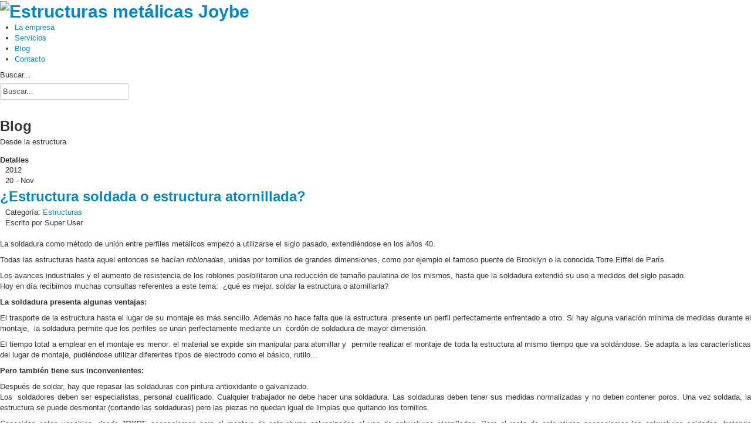

--- FILE ---
content_type: text/html; charset=utf-8
request_url: https://joybe.es/blog/11-estructuras/28-estructura-soldada-o-estructura-atornillada.html
body_size: 7153
content:
	<!DOCTYPE html><html xmlns="http://www.w3.org/1999/xhtml" xml:lang="es-es" lang="es-es" dir="ltr" >
	<head>
		  <base href="https://joybe.es/blog/11-estructuras/28-estructura-soldada-o-estructura-atornillada.html" />
  <meta http-equiv="content-type" content="text/html; charset=utf-8" />
  <meta name="rights" content="Copyright 2012, Estructuras Metálicas Joybe" />
  <meta name="robots" content="index, follow" />
  <meta name="author" content="Super User" />
  <meta name="description" content="Noticias sobre el mercado de las estructuras metálicas, naves industriales, materiales. Estructuras metálicas Joybe. " />
  <meta name="generator" content="Joomla! - Open Source Content Management" />
  <title>¿Estructura soldada o estructura atornillada? - Estructuras Metálicas Joybe</title>
  <link href="/component/jcomments/feed/com_content/28.html" rel="alternate" type="application/rss+xml" title="¿Estructura soldada o estructura atornillada?" />
  <link href="/templates/joybe/favicon.ico" rel="shortcut icon" type="image/vnd.microsoft.icon" />
  <link href="https://joybe.es/component/search/?Itemid=124&amp;catid=11&amp;id=28&amp;format=opensearch" rel="search" title="Buscar Estructuras Metálicas Joybe" type="application/opensearchdescription+xml" />
  <link rel="stylesheet" href="/components/com_jcomments/tpl/default/style.css?v=21" type="text/css" />
  <link rel="stylesheet" href="https://joybe.es/plugins/content/itpsocialbuttons/style.css" type="text/css" />
  <link rel="stylesheet" href="/plugins/system/imagesizer/lbscripts/mediabox/mediaboxAdvBlack.css" type="text/css" media="screen"  />
  <link rel="stylesheet" href="/plugins/content/jw_allvideos/jw_allvideos/tmpl/Classic/css/template.css" type="text/css" />
  <script src="/components/com_jcomments/js/jcomments-v2.3.js?v=8" type="text/javascript"></script>
  <script src="/components/com_jcomments/libraries/joomlatune/ajax.js?v=4" type="text/javascript"></script>
  <script src="/media/system/js/mootools-core.js" type="text/javascript"></script>
  <script src="/media/system/js/core.js" type="text/javascript"></script>
  <script src="/media/system/js/caption.js" type="text/javascript"></script>
  <script src="/media/system/js/mootools-more.js" type="text/javascript"></script>
  <script src="/plugins/system/imagesizer/lbscripts/mediabox/mediaboxAdv.js" type="text/javascript"></script>
  <script src="/plugins/content/jw_allvideos/jw_allvideos/includes/js/behaviour.js" type="text/javascript"></script>
  <script src="/plugins/content/jw_allvideos/jw_allvideos/includes/js/mediaplayer/jwplayer.js" type="text/javascript"></script>
  <script src="/plugins/content/jw_allvideos/jw_allvideos/includes/js/wmvplayer/silverlight.js" type="text/javascript"></script>
  <script src="/plugins/content/jw_allvideos/jw_allvideos/includes/js/wmvplayer/wmvplayer.js" type="text/javascript"></script>
  <script src="/plugins/content/jw_allvideos/jw_allvideos/includes/js/quicktimeplayer/AC_QuickTime.js" type="text/javascript"></script>
  <script type="text/javascript">
window.addEvent('load', function() {
				new JCaption('img.caption');
			});
  </script>

		<meta name="DC.Title"             content="¿Estructura soldada o estructura atornillada? - Estructuras Metálicas Joybe" />
		<meta name="DC.Creator"           content="COMMUNICO Doble A Telematica S.L." />
		<meta name="DC.Subject"           content="naves industriales, estructuras metálicas, cerramientos, mantenimiento" />
		<meta name="DC.Description"       content="Noticias sobre el mercado de las estructuras metálicas, naves industriales, materiales. Estructuras metálicas Joybe. " />
		<meta name="DC.Publisher"         content="joybe.es" />
		<meta name="DC.Date"              content="2012-08-03" />
		<meta name="DC.Type"              content="Text" scheme="DCMIType" />
		<meta name="DC.Format.Medium"     content="text/xml" />
		<meta name="DC.Relation.isPartOf" content="http://www.joybe.es/" />
		<meta name="DC.Identifier"        content="http://www.joybe.es/" />
		<meta name="DC.Language"          content="es" />
		<meta name="DC.Rights"            content="(c) 2012. Todos los derechos reservados." />
       <!-- <link href='http://fonts.googleapis.com/css?family=Gloria+Hallelujah' rel='stylesheet' type='text/css' />
	<link href='http://fonts.googleapis.com/css?family=Rosario' rel='stylesheet' type='text/css' />-->
	<link href='http://fonts.googleapis.com/css?family=Homenaje|Voltaire|Signika' rel='stylesheet' type='text/css' />
		<link rel="stylesheet" href="/templates/system/css/system.css" type="text/css" />
                <link rel="stylesheet" href="/css/bootstrap.min.css" type="text/css" />
		<link rel="stylesheet" href="/templates/joybe/css/position.css" type="text/css" media="screen,projection" />
		<link rel="stylesheet" href="/templates/joybe/css/layout.css" type="text/css" media="screen,projection" />
		<link rel="stylesheet" href="/templates/joybe/css/print.css" type="text/css" media="Print" />
		<link rel="stylesheet" href="/templates/joybe/css/joybe.css" type="text/css" />
		<link rel="stylesheet" href="/templates/joybe/css/general.css" type="text/css" />
				<!--[if lte IE 6]>
			<link href="/templates/joybe/css/ieonly.css" rel="stylesheet" type="text/css" />
		<![endif]-->
		<!--[if IE 7]>
			<link href="/templates/joybe/css/ie7only.css" rel="stylesheet" type="text/css" />
		<![endif]-->
                <!--[if IE 8]>
			<link href="/templates/joybe/css/ie8only.css" rel="stylesheet" type="text/css" />
		<![endif]-->

		<!--[if lt IE 9]>
			<script type="text/javascript" src="/templates/joybe/javascript/html5.js"></script>
		<![endif]-->
		<!--<script type="text/javascript" src="/templates/joybe/javascript/hide.js"></script>-->

		<script type="text/javascript">
			var big ='75%';
			var small='53%';
			var altopen='is open';
			var altclose='is closed';
			var bildauf='/templates/joybe/images/plus.png';
			var bildzu='/templates/joybe/images/minus.png';
			var rightopen='Open info';
			var rightclose='Close info';
			var fontSizeTitle='Font size';
            var bigger='Bigger';
            var reset='Reset';
            var smaller='Smaller';
            var biggerTitle='Increase size';
            var resetTitle='Revert styles to default';
            var smallerTitle='Decrease size';
		</script>

        <link rel="shortcut icon" href="/favicon.ico">
	<link href="/css/skitter.styles.css" type="text/css" media="all" rel="stylesheet" />
	<link href="/css/highlight.black.css" type="text/css" media="all" rel="stylesheet" />
	<link href="/css/sexy-bookmarks-style.css" type="text/css" media="all" rel="stylesheet" />
	
	<script src="/js/jquery-1.6.3.min.js"></script>
	<script src="/js/jquery.easing.1.3.js"></script>
	<script src="/js/jquery.animate-colors-min.js"></script>
	
	<script src="/js/jquery.skitter.js"></script>
	<script src="/js/highlight.js"></script>
	<script src="/js/sexy-bookmarks-public.js"></script>
	<script type="text/javascript">

	  var _gaq = _gaq || [];
	  _gaq.push(['_setAccount', 'UA-32653508-2']);
	  _gaq.push(['_trackPageview']);

	  (function() {
		var ga = document.createElement('script'); ga.type = 'text/javascript'; ga.async = true;
		ga.src = ('https:' == document.location.protocol ? 'https://ssl' : 'http://www') + '.google-analytics.com/ga.js';
		var s = document.getElementsByTagName('script')[0]; s.parentNode.insertBefore(ga, s);
	  })();

	</script>	

	</head>

<body>

<div id="fb-root"></div>
<script>(function(d, s, id) {
  var js, fjs = d.getElementsByTagName(s)[0];
  if (d.getElementById(id)) return;
  js = d.createElement(s); js.id = id;
  js.src = "//connect.facebook.net/es_ES/all.js#xfbml=1";
  fjs.parentNode.insertBefore(js, fjs);
}(document, 'script', 'facebook-jssdk'));</script>

<div id="all">
	<div id="back">

		<div id="header">

                    <div class="logoheader">
                            <h1 id="logo">

                                                            <a href="/" title="Estructuras metálicas Joybe">
                                    <img src="/images/logo.jpg" alt="Estructuras metálicas Joybe" />
                                </a>
                            <!--					<span class="header1">
                            Estructuras metálicas Joybe                            </span>-->
                            </h1>
                    </div><!-- end logoheader -->


                    <div id="menu-sup">
<ul class="menu">
<li class="item-107"><a href="/la-empresa.html" >La empresa</a></li><li class="item-109 parent"><a href="/servicios/estructuras-metalicas.html" >Servicios</a></li><li class="item-124 current active"><a href="/blog.html" >Blog</a></li><li class="item-125"><a href="/contacto.html" >Contacto</a></li></ul>
</div>
                    <div id="menu-inf"><form action="/blog.html" method="post">
	<div class="search buscar">
		<label for="mod-search-searchword">Buscar...</label><input name="searchword" id="mod-search-searchword" maxlength="20"  class="inputbox buscar" type="text" size="19" value="Buscar..."  onblur="if (this.value=='') this.value='Buscar...';" onfocus="if (this.value=='Buscar...') this.value='';" />	<input type="hidden" name="task" value="search" />
	<input type="hidden" name="option" value="com_search" />
	<input type="hidden" name="Itemid" value="124" />
	</div>
</form>
</div>
                    <div id="line">
                    
                    </div> <!-- end line -->
                    <div id="header-image">
                        
                    </div>
		
		</div><!-- end header -->
		
		<div id="contentarea">
                                <div id="breadcrumbs">
                                    <div class="buscar"></div>
                                    

<div class="custom cabecerablog"  >
	<h2>Blog</h2>
<p><span>Desde la estructura</span></p></div>


                                </div>

                                
                                <div id="wrapper2" >

                                        <div id="main">

                                        
                                                
<div id="system-message-container">
</div>
                                                <div class="item-page entblog">







	<dl class="article-info">
	<dt class="article-info-term">Detalles</dt>


	<dd class="published">
	<span>2012</span><br />
	20 -
	Nov<br />
	<!-- <span>12:09</span> -->
	</dd>

	<h2>
			<a href="/blog/11-estructuras/28-estructura-soldada-o-estructura-atornillada.html">
		¿Estructura soldada o estructura atornillada?</a>
		</h2>

	<dd class="category-name">
				Categoría: <a href="/blog/11-estructuras.html">Estructuras</a>		</dd>
                
	<dd class="createdby">
				Escrito por Super User		</dd>
	</dl>


<div class="clear"></div>


<p style="text-align: justify;">La soldadura como método de unión entre perfiles metálicos empezó a utilizarse el siglo pasado, extendiéndose en los años 40.</p>
<p style="text-align: justify;">Todas las estructuras hasta aquel entonces se hacían <em>roblonadas</em>, unidas por tornillos de grandes dimensiones, como por ejemplo el famoso puente de Brooklyn o la conocida Torre Eiffel de París.</p>
<p style="text-align: justify;">Los avances industriales y el aumento de resistencia de los roblones posibilitaron una reducción de tamaño paulatina de los mismos, hasta que la soldadura extendió su uso a medidos del siglo pasado.<br />Hoy en día recibimos muchas consultas referentes a este tema:&nbsp; ¿qué es mejor, soldar la estructura o atornillarla?</p>
<p style="text-align: justify;"><strong>La soldadura presenta algunas ventajas:</strong></p>
<p style="text-align: justify;">El trasporte de la estructura hasta el lugar de su montaje es más sencillo. Además no hace falta que la estructura&nbsp; presente un perfil perfectamente enfrentado a otro. Si hay alguna variación mínima de medidas durante el montaje,&nbsp; la soldadura permite que los perfiles se unan perfectamente mediante un&nbsp; cordón de soldadura de mayor dimensión.</p>
<p style="text-align: justify;">El tiempo total a emplear en el montaje es menor: el material se expide sin manipular para atornillar y&nbsp; permite realizar el montaje de toda la estructura al mismo tiempo que va soldándose. Se adapta a las características del lugar de montaje, pudiéndose utilizar diferentes tipos de electrodo como el básico, rutilo...</p>
<p style="text-align: justify;"><strong>Pero también tiene sus inconvenientes:</strong></p>
<p style="text-align: justify;">Después de soldar, hay que repasar las soldaduras con pintura antioxidante o galvanizado.<br />Los&nbsp; soldadores deben ser especialistas, personal cualificado. Cualquier trabajador no debe hacer una soldadura. Las soldaduras deben tener sus medidas normalizadas y no deben contener poros. Una vez soldada, la estructura se puede desmontar (cortando las soldaduras) pero las piezas no quedan igual de limpias que quitando los tornillos.</p>
<p style="text-align: justify;">Conocidas estas variables, desde <strong>JOYBE</strong>&nbsp;aconsejamos para el montaje de estructuras galvanizadas el uso de estructuras atornilladas. Para el resto de estructuras aconsejamos las estructuras soldadas, tratando posteriormente las soldaduras con spray o pintura galvanizada.</p>
<p style="text-align: justify;"><br /><em>Y ¡Ojo!, que los tornillos también se aflojan con el tiempo.</em></p>
<p style="text-align: justify;">&nbsp;</p><div class="itp-social-buttons-box"><h4>Comparte en tus redes sociales favoritas!</h4><div class="itp-sbb-nl"><div class="itp-sb-left"><!-- Place this tag where you want the +1 button to render. -->
<div class="g-plusone" data-size="tall" data-href="http://www.joybe.es"></div>

<!-- Place this tag after the last +1 button tag. -->
<script type="text/javascript">
  window.___gcfg = {lang: 'es'};

  (function() {
    var po = document.createElement('script'); po.type = 'text/javascript'; po.async = true;
    po.src = 'https://apis.google.com/js/plusone.js';
    var s = document.getElementsByTagName('script')[0]; s.parentNode.insertBefore(po, s);
  })();
</script><div class="fb-like" data-href="http://www.joybe.es" data-send="false" data-layout="box_count" data-width="80" data-show-faces="false" data-font="verdana"></div><a href="https://twitter.com/share" class="twitter-share-button" data-url="http://www.joybe.es" data-via="joybe" data-lang="en" data-related="anywhereTheJavascriptAPI" data-count="vertical">Tweet</a>

    <script>!function(d,s,id){var js,fjs=d.getElementsByTagName(s)[0];if(!d.getElementById(id)){js=d.createElement(s);js.id=id;js.src="https://platform.twitter.com/widgets.js";fjs.parentNode.insertBefore(js,fjs);}}(document,"script","twitter-wjs");</script></div></div></div>
	
<script type="text/javascript">
<!--
var jcomments=new JComments(28, 'com_content','/component/jcomments/');
jcomments.setList('comments-list');
//-->
</script>
<div id="jc">
<div id="comments"></div>
<div id="comments-form-link">
<a id="addcomments" class="showform" href="#addcomments" onclick="jcomments.showForm(28,'com_content', 'comments-form-link'); return false;">Escribir un comentario</a>
</div>
<div id="comments-footer" align="center"><a href="http://www.joomlatune.com" title="JComments" target="_blank">JComments</a></div>
<script type="text/javascript">
<!--
jcomments.setAntiCache(0,0,1);
//-->
</script> 
</div></div>


                                        </div><!-- end main -->

                                </div><!-- end wrapper -->

				
			
									<nav class="left leftbigger" id="nav">
				
						<div class="moduletable">
 <h3><span
	class="backh"><span class="backh2"><span class="backh3">Categorías</span></span></span></h3>
 <ul class="categories-module">
	<li >   <h4>
		<a href="/blog/10-general.html">
		General</a>
   </h4>

		 </li>
	<li >   <h4>
		<a href="/blog/11-estructuras.html">
		Estructuras</a>
   </h4>

		 </li>
	<li >   <h4>
		<a href="/blog/12-naves-industriales.html">
		Naves industriales</a>
   </h4>

		 </li>
</ul>
</div>
<div class="moduletable">
 <h3><span
	class="backh"><span class="backh2"><span class="backh3">Últimas entradas</span></span></span></h3>
 <div class="newsflash">
	
	<h4 class="newsflash-title">
			<a href="/blog/10-general/29-joybe-el-sastre-de-las-estructuras-metalicas.html">
			JOYBE, el sastre de las estructuras metálicas</a>
		</h4>





	
	<h4 class="newsflash-title">
			<a href="/blog/12-naves-industriales/19-como-solucionar-problemas-de-condensacion-en-la-nave.html">
			Cómo solucionar problemas de condensación en la nave</a>
		</h4>





	
	<h4 class="newsflash-title">
			<a href="/blog/12-naves-industriales/27-hace-mucho-calor-en-mi-nave-que-puedo-hacer.html">
			Hace mucho calor en mi nave. ¿qué puedo hacer?</a>
		</h4>





	
	<h4 class="newsflash-title">
			<a href="/blog/11-estructuras/28-estructura-soldada-o-estructura-atornillada.html">
			¿Estructura soldada o estructura atornillada?</a>
		</h4>





</div>
</div>
<div class="moduletable">
 <h3><span
	class="backh"><span class="backh2"><span class="backh3">Nube de tags</span></span></span></h3>
 
<div id="joeswordcloud">
	<p style="text-align:left">
	


<a href="https://joybe.es/?option=com_search&amp;amp;searchword=temperatura" style="font-size:28px;">temperatura</a> <a href="https://joybe.es/?option=com_search&amp;amp;searchword=bajar" style="font-size:26px;">bajar</a> <a href="https://joybe.es/?option=com_search&amp;amp;searchword=sobretodo" style="font-size:12px;">sobretodo</a> <a href="https://joybe.es/?option=com_search&amp;amp;searchword=para" style="font-size:11px;">para</a> <a href="https://joybe.es/?option=com_search&amp;amp;searchword=cómo" style="font-size:24px;">cómo</a> <a href="https://joybe.es/?option=com_search&amp;amp;searchword=térmico" style="font-size:9px;">térmico</a> <a href="https://joybe.es/?option=com_search&amp;amp;searchword=este" style="font-size:16px;">este</a> <a href="https://joybe.es/?option=com_search&amp;amp;searchword=produce" style="font-size:26px;">produce</a> <a href="https://joybe.es/?option=com_search&amp;amp;searchword=hace" style="font-size:15px;">hace</a> <a href="https://joybe.es/?option=com_search&amp;amp;searchword=posibilidades" style="font-size:12px;">posibilidades</a> <a href="https://joybe.es/?option=com_search&amp;amp;searchword=tenemos" style="font-size:11px;">tenemos</a> <a href="https://joybe.es/?option=com_search&amp;amp;searchword=verano" style="font-size:11px;">verano</a> <a href="https://joybe.es/?option=com_search&amp;amp;searchword=menudo" style="font-size:14px;">menudo</a> <a href="https://joybe.es/?option=com_search&amp;amp;searchword=espesores" style="font-size:17px;">espesores</a> <a href="https://joybe.es/?option=com_search&amp;amp;searchword=interior" style="font-size:27px;">interior</a> <a href="https://joybe.es/?option=com_search&amp;amp;searchword=explicación" style="font-size:10px;">explicación</a> <a href="https://joybe.es/?option=com_search&amp;amp;searchword=estructura" style="font-size:27px;">estructura</a> <a href="https://joybe.es/?option=com_search&amp;amp;searchword=entre" style="font-size:26px;">entre</a> <a href="https://joybe.es/?option=com_search&amp;amp;searchword=evitar" style="font-size:24px;">evitar</a> <a href="https://joybe.es/?option=com_search&amp;amp;searchword=cubiertas" style="font-size:19px;">cubiertas</a> <a href="https://joybe.es/?option=com_search&amp;amp;searchword=existe" style="font-size:18px;">existe</a> <a href="https://joybe.es/?option=com_search&amp;amp;searchword=como" style="font-size:29px;">como</a> <a href="https://joybe.es/?option=com_search&amp;amp;searchword=pequeño" style="font-size:15px;">pequeño</a> <a href="https://joybe.es/?option=com_search&amp;amp;searchword=cuando" style="font-size:23px;">cuando</a> <a href="https://joybe.es/?option=com_search&amp;amp;searchword=chapa" style="font-size:20px;">chapa</a> <a href="https://joybe.es/?option=com_search&amp;amp;searchword=nave" style="font-size:29px;">nave</a> <a href="https://joybe.es/?option=com_search&amp;amp;searchword=estructuras" style="font-size:25px;">estructuras</a> <a href="https://joybe.es/?option=com_search&amp;amp;searchword=actúan" style="font-size:8px;">actúan</a> <a href="https://joybe.es/?option=com_search&amp;amp;searchword=alrededor" style="font-size:8px;">alrededor</a> <a href="https://joybe.es/?option=com_search&amp;amp;searchword=problemas" style="font-size:22px;">problemas</a> <a href="https://joybe.es/?option=com_search&amp;amp;searchword=nuestra" style="font-size:25px;">nuestra</a> <a href="https://joybe.es/?option=com_search&amp;amp;searchword=condensación" style="font-size:28px;">condensación</a> <a href="https://joybe.es/?option=com_search&amp;amp;searchword=elevado" style="font-size:19px;">elevado</a> <a href="https://joybe.es/?option=com_search&amp;amp;searchword=problema" style="font-size:19px;">problema</a> <a href="https://joybe.es/?option=com_search&amp;amp;searchword=blog" style="font-size:13px;">blog</a> <a href="https://joybe.es/?option=com_search&amp;amp;searchword=puedo" style="font-size:22px;">puedo</a> <a href="https://joybe.es/?option=com_search&amp;amp;searchword=suelen" style="font-size:21px;">suelen</a> <a href="https://joybe.es/?option=com_search&amp;amp;searchword=convierte" style="font-size:14px;">convierte</a> <a href="https://joybe.es/?option=com_search&amp;amp;searchword=externa" style="font-size:16px;">externa</a> <a href="https://joybe.es/?option=com_search&amp;amp;searchword=porque" style="font-size:20px;">porque</a> <a href="https://joybe.es/?option=com_search&amp;amp;searchword=habitual" style="font-size:15px;">habitual</a> <a href="https://joybe.es/?option=com_search&amp;amp;searchword=cliente" style="font-size:23px;">cliente</a> <a href="https://joybe.es/?option=com_search&amp;amp;searchword=entrada" style="font-size:10px;">entrada</a> <a href="https://joybe.es/?option=com_search&amp;amp;searchword=tener" style="font-size:22px;">tener</a> <a href="https://joybe.es/?option=com_search&amp;amp;searchword=contraste" style="font-size:18px;">contraste</a> <a href="https://joybe.es/?option=com_search&amp;amp;searchword=horno" style="font-size:13px;">horno</a> <a href="https://joybe.es/?option=com_search&amp;amp;searchword=naves" style="font-size:21px;">naves</a> <a href="https://joybe.es/?option=com_search&amp;amp;searchword=mucho" style="font-size:8px;">mucho</a> <a href="https://joybe.es/?option=com_search&amp;amp;searchword=aislante" style="font-size:9px;">aislante</a> <a href="https://joybe.es/?option=com_search&amp;amp;searchword=interna" style="font-size:17px;">interna</a>


	</p>
</div>
</div>

						
						

									</nav>
							
					<div class="wrap"></div>
                                        <div class="botones">
                                                                                    </div>
				</div> <!-- end contentarea -->

			</div><!-- back -->

		</div><!-- all -->

		                
                <div id="prefooter-outer">

			<div id="prefooter-sub">

                            <div id="prefooter">

                   		<div id="prebottom">
										<div class="box box4"> <div class="moduletable">
 <h3><span
	class="backh"><span class="backh2"><span class="backh3">Joybe en un minuto</span></span></span></h3>
 

<div class="custom"  >
	<p>

<!-- JoomlaWorks "AllVideos" Plugin (v4.4) starts here -->

<div class="avPlayerWrapper avVideo">
	<div style="width:450px;" class="avPlayerContainer">
		<div id="AVPlayerID_0bb03a81_463212519" class="avPlayerBlock">
			<iframe src="http://www.youtube.com/embed/xeChRgrsvtk?rel=0&amp;fs=1&amp;wmode=transparent" width="450" height="290" frameborder="0" allowfullscreen title="JoomlaWorks AllVideos Player"></iframe>					</div>
	</div>
</div>

<!-- JoomlaWorks "AllVideos" Plugin (v4.4) ends here -->

</p></div>
</div>
</div>
					                        		   					<div class="box box5"> <div class="moduletable">
 <h3><span
	class="backh"><span class="backh2"><span class="backh3">Blog - Desde la estructura</span></span></span></h3>
 <div class="newsflash">
	
	<h4 class="newsflash-title">
			<a href="/blog/10-general/29-joybe-el-sastre-de-las-estructuras-metalicas.html">
			JOYBE, el sastre de las estructuras metálicas</a>
		</h4>





	
	<h4 class="newsflash-title">
			<a href="/blog/12-naves-industriales/19-como-solucionar-problemas-de-condensacion-en-la-nave.html">
			Cómo solucionar problemas de condensación en la nave</a>
		</h4>





	
	<h4 class="newsflash-title">
			<a href="/blog/12-naves-industriales/27-hace-mucho-calor-en-mi-nave-que-puedo-hacer.html">
			Hace mucho calor en mi nave. ¿qué puedo hacer?</a>
		</h4>





	
	<h4 class="newsflash-title">
			<a href="/blog/11-estructuras/28-estructura-soldada-o-estructura-atornillada.html">
			¿Estructura soldada o estructura atornillada?</a>
		</h4>





</div>
</div>
</div>
									</div>
			
                                
			
				</div><!-- end footer -->
			
			</div>

		</div>
                
                                
                <div id="footer-outer">


			<div id="footer-sub">

							<footer id="footer">
			
                   		<div id="bottom">
										<div class="box box1"> <div class="moduletable">
 <h3><span
	class="backh"><span class="backh2"><span class="backh3">© Estructuras metálicas Joybe S.L.</span></span></span></h3>
 

<div class="custom"  >
	<p>Todos los derechos reservados<br /> Avenida Primado Reig nº86, pta 13. 46010 Valencia<br /> Tel. +34 96 361 48 25<br />Fax +34 96 361 41 53</p></div>
</div>
</div>
					                        		   					<div class="box box2"> <div class="moduletable siguenos">
 <h3><span
	class="backh"><span class="backh2"><span class="backh3">Síguenos en</span></span></span></h3>
 

<div class="custom siguenos"  >
	<p><a target="_blank" title="Estructuras metálicas Joybe en Facebook" href="https://www.facebook.com/estructurasmetalicasjoybe"><img style="vertical-align: middle;" alt="facebook 32" src="/images/rrss/facebook_32.png" height="32" width="32" /> Facebook</a>&nbsp;&nbsp;&nbsp; <a target="_blank" title="Estructuras metálicas Joybe en Twitter" href="https://twitter.com/_JOYBE"><img style="vertical-align: middle;" alt="twitter 32" src="/images/rrss/twitter_32.png" height="32" width="32" /> Twitter</a></p>
<p><a title="Estructuras metálicas Joybe en Youtube" target="_blank" href="http://www.youtube.com/channel/UCN1p6rvH0gk1pKS8NWrd3lw"><img alt="youtube 32" src="/images/rrss/youtube_32.png" height="32" width="32" /> Youtube</a>&nbsp;&nbsp;&nbsp;&nbsp;&nbsp; <a href="http://pinterest.com/JOYBEstructures/"><img src="/cache/9/b95fb84404ba11bbe8bb51606f1d9871.png" alt="pinterest 32" height="32" width="32" /> Pinterest</a></p>
<p><a title="Joybe en Google+" href="https://plus.google.com/112283883272446331399/posts"><img alt="googlePlus 32" src="/images/rrss/googlePlus_32.png" height="32" width="32" /> Google+</a></p></div>
</div>
</div>
															<div class="box box3"> <div class="moduletable">
 
<ul class="menu">
<li class="item-163"><a href="/nota-legal2.html" >Nota legal</a></li><li class="item-164"><a href="/creditos.html" >Créditos</a></li></ul>
</div>
</div>
									</div>
			
                                

							</footer>
			
			</div>

		</div>
		
		<script>
			$(document).ready(function() {
				
				var options = {};
			
				if (document.location.search) {
					var array = document.location.search.split('=');
					var param = array[0].replace('?', '');
					var value = array[1];
					
					if (param == 'animation') {
						options.animation = value;
					}
					else if (param == 'type_navigation') {
						if (value == 'dots_preview') {
							$('.border_box').css({'marginBottom': '40px'});
							options['dots'] = true;
							options['preview'] = true;
						}
						else {
							options[value] = true;
							if (value == 'dots') $('.border_box').css({'marginBottom': '40px'});
						}
					}
				}
				
				$('.box_skitter_large').skitter(options);
				
				// Highlight
				$('pre.code').highlight({source:1, zebra:1, indent:'space', list:'ol'});
				
			});
		</script>
	</body>
</html>


--- FILE ---
content_type: text/html; charset=utf-8
request_url: https://accounts.google.com/o/oauth2/postmessageRelay?parent=https%3A%2F%2Fjoybe.es&jsh=m%3B%2F_%2Fscs%2Fabc-static%2F_%2Fjs%2Fk%3Dgapi.lb.en.2kN9-TZiXrM.O%2Fd%3D1%2Frs%3DAHpOoo_B4hu0FeWRuWHfxnZ3V0WubwN7Qw%2Fm%3D__features__
body_size: 162
content:
<!DOCTYPE html><html><head><title></title><meta http-equiv="content-type" content="text/html; charset=utf-8"><meta http-equiv="X-UA-Compatible" content="IE=edge"><meta name="viewport" content="width=device-width, initial-scale=1, minimum-scale=1, maximum-scale=1, user-scalable=0"><script src='https://ssl.gstatic.com/accounts/o/2580342461-postmessagerelay.js' nonce="U4ZeTYC03MCXp8NKsoj2JA"></script></head><body><script type="text/javascript" src="https://apis.google.com/js/rpc:shindig_random.js?onload=init" nonce="U4ZeTYC03MCXp8NKsoj2JA"></script></body></html>